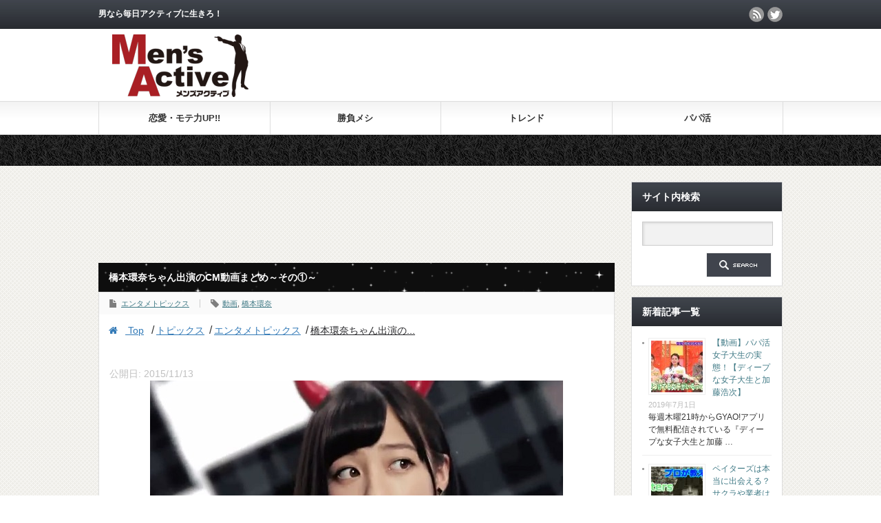

--- FILE ---
content_type: text/html; charset=UTF-8
request_url: http://m-active.net/topix/entame/hashimotokanna-cmmatome/
body_size: 52503
content:
<!DOCTYPE html PUBLIC "-//W3C//DTD XHTML 1.1//EN" "http://www.w3.org/TR/xhtml11/DTD/xhtml11.dtd">
<!--[if lt IE 9]><html xmlns="http://www.w3.org/1999/xhtml" class="ie"><![endif]-->
<!--[if (gt IE 9)|!(IE)]><!--><html xmlns="http://www.w3.org/1999/xhtml"><!--<![endif]-->
<head profile="http://gmpg.org/xfn/11">
<meta http-equiv="Content-Type" content="text/html; charset=UTF-8" />
<meta http-equiv="X-UA-Compatible" content="IE=edge,chrome=1" />
<meta name="viewport" content="width=device-width" />
<meta name="google-site-verification" content="VsIemHEGp4kqLnDRmWP_ay9cK0p3IDidWDZD0JFqnjM" />
<title>橋本環奈ちゃん出演のCM動画まとめ～その①～</title>
<meta name="description" content="1000年に1人のスーパーアイドル橋本環奈ちゃんが出演するC動画をまとめました！全部可愛いので、是非全部チェックしてください！" />
<link rel="alternate" type="application/rss+xml" title="メンズアクティブ RSS Feed" href="http://m-active.net/feed/" />
<link rel="alternate" type="application/atom+xml" title="メンズアクティブ Atom Feed" href="http://m-active.net/feed/atom/" /> 
<link rel="pingback" href="http://m-active.net/wp/xmlrpc.php" />
<link rel='dns-prefetch' href='//s.w.org' />
<!-- This site uses the Google Analytics by MonsterInsights plugin v7.10.0 - Using Analytics tracking - https://www.monsterinsights.com/ -->
<script type="text/javascript" data-cfasync="false">
var mi_version         = '7.10.0';
var mi_track_user      = true;
var mi_no_track_reason = '';
var disableStr = 'ga-disable-UA-69068631-1';
/* Function to detect opted out users */
function __gaTrackerIsOptedOut() {
return document.cookie.indexOf(disableStr + '=true') > -1;
}
/* Disable tracking if the opt-out cookie exists. */
if ( __gaTrackerIsOptedOut() ) {
window[disableStr] = true;
}
/* Opt-out function */
function __gaTrackerOptout() {
document.cookie = disableStr + '=true; expires=Thu, 31 Dec 2099 23:59:59 UTC; path=/';
window[disableStr] = true;
}
if ( mi_track_user ) {
(function(i,s,o,g,r,a,m){i['GoogleAnalyticsObject']=r;i[r]=i[r]||function(){
(i[r].q=i[r].q||[]).push(arguments)},i[r].l=1*new Date();a=s.createElement(o),
m=s.getElementsByTagName(o)[0];a.async=1;a.src=g;m.parentNode.insertBefore(a,m)
})(window,document,'script','//www.google-analytics.com/analytics.js','__gaTracker');
__gaTracker('create', 'UA-69068631-1', 'auto');
__gaTracker('set', 'forceSSL', true);
__gaTracker('send','pageview');
} else {
console.log( "" );
(function() {
/* https://developers.google.com/analytics/devguides/collection/analyticsjs/ */
var noopfn = function() {
return null;
};
var noopnullfn = function() {
return null;
};
var Tracker = function() {
return null;
};
var p = Tracker.prototype;
p.get = noopfn;
p.set = noopfn;
p.send = noopfn;
var __gaTracker = function() {
var len = arguments.length;
if ( len === 0 ) {
return;
}
var f = arguments[len-1];
if ( typeof f !== 'object' || f === null || typeof f.hitCallback !== 'function' ) {
console.log( 'Not running function __gaTracker(' + arguments[0] + " ....) because you are not being tracked. " + mi_no_track_reason );
return;
}
try {
f.hitCallback();
} catch (ex) {
}
};
__gaTracker.create = function() {
return new Tracker();
};
__gaTracker.getByName = noopnullfn;
__gaTracker.getAll = function() {
return [];
};
__gaTracker.remove = noopfn;
window['__gaTracker'] = __gaTracker;
})();
}
</script>
<!-- / Google Analytics by MonsterInsights -->
<script type="text/javascript">
window._wpemojiSettings = {"baseUrl":"https:\/\/s.w.org\/images\/core\/emoji\/2\/72x72\/","ext":".png","svgUrl":"https:\/\/s.w.org\/images\/core\/emoji\/2\/svg\/","svgExt":".svg","source":{"concatemoji":"http:\/\/m-active.net\/wp\/wp-includes\/js\/wp-emoji-release.min.js?ver=4.6.29"}};
!function(e,o,t){var a,n,r;function i(e){var t=o.createElement("script");t.src=e,t.type="text/javascript",o.getElementsByTagName("head")[0].appendChild(t)}for(r=Array("simple","flag","unicode8","diversity","unicode9"),t.supports={everything:!0,everythingExceptFlag:!0},n=0;n<r.length;n++)t.supports[r[n]]=function(e){var t,a,n=o.createElement("canvas"),r=n.getContext&&n.getContext("2d"),i=String.fromCharCode;if(!r||!r.fillText)return!1;switch(r.textBaseline="top",r.font="600 32px Arial",e){case"flag":return(r.fillText(i(55356,56806,55356,56826),0,0),n.toDataURL().length<3e3)?!1:(r.clearRect(0,0,n.width,n.height),r.fillText(i(55356,57331,65039,8205,55356,57096),0,0),a=n.toDataURL(),r.clearRect(0,0,n.width,n.height),r.fillText(i(55356,57331,55356,57096),0,0),a!==n.toDataURL());case"diversity":return r.fillText(i(55356,57221),0,0),a=(t=r.getImageData(16,16,1,1).data)[0]+","+t[1]+","+t[2]+","+t[3],r.fillText(i(55356,57221,55356,57343),0,0),a!=(t=r.getImageData(16,16,1,1).data)[0]+","+t[1]+","+t[2]+","+t[3];case"simple":return r.fillText(i(55357,56835),0,0),0!==r.getImageData(16,16,1,1).data[0];case"unicode8":return r.fillText(i(55356,57135),0,0),0!==r.getImageData(16,16,1,1).data[0];case"unicode9":return r.fillText(i(55358,56631),0,0),0!==r.getImageData(16,16,1,1).data[0]}return!1}(r[n]),t.supports.everything=t.supports.everything&&t.supports[r[n]],"flag"!==r[n]&&(t.supports.everythingExceptFlag=t.supports.everythingExceptFlag&&t.supports[r[n]]);t.supports.everythingExceptFlag=t.supports.everythingExceptFlag&&!t.supports.flag,t.DOMReady=!1,t.readyCallback=function(){t.DOMReady=!0},t.supports.everything||(a=function(){t.readyCallback()},o.addEventListener?(o.addEventListener("DOMContentLoaded",a,!1),e.addEventListener("load",a,!1)):(e.attachEvent("onload",a),o.attachEvent("onreadystatechange",function(){"complete"===o.readyState&&t.readyCallback()})),(a=t.source||{}).concatemoji?i(a.concatemoji):a.wpemoji&&a.twemoji&&(i(a.twemoji),i(a.wpemoji)))}(window,document,window._wpemojiSettings);
</script>
<style type="text/css">
img.wp-smiley,
img.emoji {
display: inline !important;
border: none !important;
box-shadow: none !important;
height: 1em !important;
width: 1em !important;
margin: 0 .07em !important;
vertical-align: -0.1em !important;
background: none !important;
padding: 0 !important;
}
</style>
<!-- <link rel='stylesheet' id='contact-form-7-css'  href='http://m-active.net/wp/wp-content/plugins/contact-form-7/includes/css/styles.css?ver=4.3' type='text/css' media='all' /> -->
<!-- <link rel='stylesheet' id='flexy-breadcrumb-css'  href='http://m-active.net/wp/wp-content/plugins/flexy-breadcrumb/public/css/flexy-breadcrumb-public.css?ver=1.1.0' type='text/css' media='all' /> -->
<!-- <link rel='stylesheet' id='flexy-breadcrumb-font-awesome-css'  href='http://m-active.net/wp/wp-content/plugins/flexy-breadcrumb/public/css/font-awesome.min.css?ver=4.7.0' type='text/css' media='all' /> -->
<!-- <link rel='stylesheet' id='toc-screen-css'  href='http://m-active.net/wp/wp-content/plugins/table-of-contents-plus/screen.min.css?ver=1509' type='text/css' media='all' /> -->
<!-- <link rel='stylesheet' id='wordpress-popular-posts-css'  href='http://m-active.net/wp/wp-content/plugins/wordpress-popular-posts/style/wpp.css?ver=3.3.4' type='text/css' media='all' /> -->
<link rel="stylesheet" type="text/css" href="//m-active.net/wp/wp-content/cache/wpfc-minified/8ly67zup/43zwn.css" media="all"/>
<script src='//m-active.net/wp/wp-content/cache/wpfc-minified/6z5nuk0p/br0fg.js' type="text/javascript"></script>
<!-- <script type='text/javascript' src='http://m-active.net/wp/wp-includes/js/jquery/jquery.js?ver=1.12.4'></script> -->
<!-- <script type='text/javascript' src='http://m-active.net/wp/wp-includes/js/jquery/jquery-migrate.min.js?ver=1.4.1'></script> -->
<script type='text/javascript'>
/* <![CDATA[ */
var monsterinsights_frontend = {"js_events_tracking":"true","download_extensions":"doc,pdf,ppt,zip,xls,docx,pptx,xlsx","inbound_paths":"[]","home_url":"http:\/\/m-active.net","hash_tracking":"false"};
/* ]]> */
</script>
<script src='//m-active.net/wp/wp-content/cache/wpfc-minified/10qe29ip/br0fg.js' type="text/javascript"></script>
<!-- <script type='text/javascript' src='http://m-active.net/wp/wp-content/plugins/google-analytics-for-wordpress/assets/js/frontend.min.js?ver=7.10.0'></script> -->
<link rel='https://api.w.org/' href='http://m-active.net/wp-json/' />
<link rel="canonical" href="http://m-active.net/topix/entame/hashimotokanna-cmmatome/" />
<link rel='shortlink' href='http://m-active.net/?p=270' />
<link rel="alternate" type="application/json+oembed" href="http://m-active.net/wp-json/oembed/1.0/embed?url=http%3A%2F%2Fm-active.net%2Ftopix%2Fentame%2Fhashimotokanna-cmmatome%2F" />
<link rel="alternate" type="text/xml+oembed" href="http://m-active.net/wp-json/oembed/1.0/embed?url=http%3A%2F%2Fm-active.net%2Ftopix%2Fentame%2Fhashimotokanna-cmmatome%2F&#038;format=xml" />
<style type="text/css">              
/* Background color */
.fbc-page .fbc-wrap .fbc-items {
background-color: #ffffff;
}
/* Items font size */
.fbc-page .fbc-wrap .fbc-items li {
font-size: 14px;
}
/* Items' link color */
.fbc-page .fbc-wrap .fbc-items li a {
color: #337ab7;                    
}
/* Seprator color */
.fbc-page .fbc-wrap .fbc-items li .fbc-separator {
color: #cccccc;
}
/* Active item & end-text color */
.fbc-page .fbc-wrap .fbc-items li.active span,
.fbc-page .fbc-wrap .fbc-items li .fbc-end-text {
color: #27272a;
font-size: 14px;
}
</style>
<!-- WordPress Popular Posts v3.3.4 -->
<script type="text/javascript">
var sampling_active = 0;
var sampling_rate   = 100;
var do_request = false;
if ( !sampling_active ) {
do_request = true;
} else {
var num = Math.floor(Math.random() * sampling_rate) + 1;
do_request = ( 1 === num );
}
if ( do_request ) {
/* Create XMLHttpRequest object and set variables */
var xhr = ( window.XMLHttpRequest )
? new XMLHttpRequest()
: new ActiveXObject( "Microsoft.XMLHTTP" ),
url = 'http://m-active.net/wp/wp-admin/admin-ajax.php',
params = 'action=update_views_ajax&token=c6caa35322&wpp_id=270';
/* Set request method and target URL */
xhr.open( "POST", url, true );
/* Set request header */
xhr.setRequestHeader( "Content-type", "application/x-www-form-urlencoded" );
/* Hook into onreadystatechange */
xhr.onreadystatechange = function() {
if ( 4 === xhr.readyState && 200 === xhr.status ) {
if ( window.console && window.console.log ) {
window.console.log( xhr.responseText );
}
}
};
/* Send request */
xhr.send( params );
}
</script>
<!-- End WordPress Popular Posts v3.3.4 -->
<style type="text/css">.broken_link, a.broken_link {
text-decoration: line-through;
}</style>
<script src='//m-active.net/wp/wp-content/cache/wpfc-minified/2z2yiscb/br0fg.js' type="text/javascript"></script>
<!-- <script type="text/javascript" src="http://m-active.net/wp/wp-content/themes/gorgeous_tcd013/js/jquery.li-scroller.1.0.js"></script> -->
<script type="text/javascript">
jQuery(document).ready(function($){
$("#newslist").liScroll({travelocity: 0.08});
});
</script>
<!-- <link rel="stylesheet" href="http://m-active.net/wp/wp-content/themes/gorgeous_tcd013/style.css?ver=3.8" type="text/css" /> -->
<!-- <link rel="stylesheet" href="http://m-active.net/wp/wp-content/themes/gorgeous_tcd013/comment-style.css?ver=3.8" type="text/css" /> -->
<link rel="stylesheet" type="text/css" href="//m-active.net/wp/wp-content/cache/wpfc-minified/32slf5nd/br0fg.css" media="all"/>
<!-- <link rel="stylesheet" media="screen and (min-width:641px)" href="http://m-active.net/wp/wp-content/themes/gorgeous_tcd013/style_pc.css?ver=3.8" type="text/css" /> -->
<link rel="stylesheet" type="text/css" href="//m-active.net/wp/wp-content/cache/wpfc-minified/fdollqn/br0fg.css" media="screen and (min-width:641px)"/>
<!-- <link rel="stylesheet" media="screen and (max-width:640px)" href="http://m-active.net/wp/wp-content/themes/gorgeous_tcd013/style_sp.css?ver=3.8" type="text/css" /> -->
<link rel="stylesheet" type="text/css" href="//m-active.net/wp/wp-content/cache/wpfc-minified/7y1ns8u5/br0fg.css" media="screen and (max-width:640px)"/>
<!-- <link rel="stylesheet" href="http://m-active.net/wp/wp-content/themes/gorgeous_tcd013/japanese.css?ver=3.8" type="text/css" /> -->
<link rel="stylesheet" type="text/css" href="//m-active.net/wp/wp-content/cache/wpfc-minified/zinvppy/br0fg.css" media="all"/>
<script src='//m-active.net/wp/wp-content/cache/wpfc-minified/8au73zyv/br0fg.js' type="text/javascript"></script>
<!-- <script type="text/javascript" src="http://m-active.net/wp/wp-content/themes/gorgeous_tcd013/js/jscript.js?ver=3.8"></script> -->
<!-- <script type="text/javascript" src="http://m-active.net/wp/wp-content/themes/gorgeous_tcd013/js/scroll.js?ver=3.8"></script> -->
<!-- <script type="text/javascript" src="http://m-active.net/wp/wp-content/themes/gorgeous_tcd013/js/comment.js?ver=3.8"></script> -->
<!-- <script type="text/javascript" src="http://m-active.net/wp/wp-content/themes/gorgeous_tcd013/js/rollover.js?ver=3.8"></script> -->
<!--[if lt IE 9]>
<link id="stylesheet" rel="stylesheet" href="http://m-active.net/wp/wp-content/themes/gorgeous_tcd013/style_pc.css?ver=3.8" type="text/css" />
<script type="text/javascript" src="http://m-active.net/wp/wp-content/themes/gorgeous_tcd013/js/ie.js?ver=3.8"></script>
<link rel="stylesheet" href="http://m-active.net/wp/wp-content/themes/gorgeous_tcd013/ie.css" type="text/css" />
<![endif]-->
<!--[if IE 7]>
<link rel="stylesheet" href="http://m-active.net/wp/wp-content/themes/gorgeous_tcd013/ie7.css" type="text/css" />
<![endif]-->
<style type="text/css">
body { font-size:14px; }
</style>
<script type="text/javascript" language="javascript">
var vc_pid = "884996288";
</script><script type="text/javascript" src="//aml.valuecommerce.com/vcdal.js" async></script>
</head>
<body class=" default">
<div id="header_wrap">
<div id="header" class="clearfix">
<!-- site description -->
<h1 id="site_description">男なら毎日アクティブに生きろ！</h1>
<!-- logo -->
<h2 id="logo" style="top:50px; left:20px;"><a href=" http://m-active.net/" title="メンズアクティブ" data-label="メンズアクティブ"><img src="http://m-active.net/wp/wp-content/uploads/tcd-w/logo-resized.png?1768779101" alt="メンズアクティブ" title="メンズアクティブ" /></a></h2>
<!-- global menu -->
<a href="#" class="menu_button">menu</a>
<div id="global_menu" class="clearfix">
<ul id="menu-%e3%82%b0%e3%83%ad%e3%83%bc%e3%83%90%e3%83%ab%e3%83%a1%e3%83%8b%e3%83%a5%e3%83%bc" class="menu"><li id="menu-item-458" class="menu-item menu-item-type-taxonomy menu-item-object-category menu-item-458"><a href="http://m-active.net/category/mote/">恋愛・モテ力UP!!</a></li>
<li id="menu-item-249" class="menu-item menu-item-type-taxonomy menu-item-object-category menu-item-249"><a href="http://m-active.net/category/meshi/">勝負メシ</a></li>
<li id="menu-item-84" class="menu-item menu-item-type-taxonomy menu-item-object-category current-post-ancestor menu-item-84"><a href="http://m-active.net/category/topix/">トレンド</a></li>
<li id="menu-item-3131" class="menu-item menu-item-type-taxonomy menu-item-object-category menu-item-3131"><a href="http://m-active.net/category/papakatsu/">パパ活</a></li>
</ul>   </div>
<!-- social button -->
<ul id="social_link" class="clearfix">
<li class="rss"><a class="target_blank" href="http://m-active.net/feed/">rss</a></li>
<li class="twitter"><a class="target_blank" href="https://twitter.com/menzactive">twitter</a></li>
</ul>
<!-- banner -->
<div id="header_banner">
<script async src="//pagead2.googlesyndication.com/pagead/js/adsbygoogle.js"></script>
<!-- 【MA】PCヘッダー -->
<ins class="adsbygoogle"
style="display:inline-block;width:468px;height:60px"
data-ad-client="ca-pub-9999492629345672"
data-ad-slot="9034935943"></ins>
<script>
(adsbygoogle = window.adsbygoogle || []).push({});
</script>       </div>
</div><!-- END #header -->
</div><!-- END #header_wrap -->
<!-- smartphone banner -->
<div id="contents" class="clearfix">
<div id="main_col">
<div id="single_banner1">
<script async src="//pagead2.googlesyndication.com/pagead/js/adsbygoogle.js"></script>
<!-- 【MA】PC記事ページ＿上部＿ビッグバナー -->
<ins class="adsbygoogle"
style="display:inline-block;width:728px;height:90px"
data-ad-client="ca-pub-9999492629345672"
data-ad-slot="9641550349"></ins>
<script>
(adsbygoogle = window.adsbygoogle || []).push({});
</script>       </div>
<h2 class="headline1" id="page_headline">橋本環奈ちゃん出演のCM動画まとめ～その①～</h2>
<div id="content" class="clearfix">
<ul id="single_meta" class="clearfix">
<li class="post_category"><a href="http://m-active.net/category/topix/entame/" rel="category tag">エンタメトピックス</a></li>   <li class="post_tag"><a href="http://m-active.net/tag/%e5%8b%95%e7%94%bb/" rel="tag">動画</a>, <a href="http://m-active.net/tag/%e6%a9%8b%e6%9c%ac%e7%92%b0%e5%a5%88/" rel="tag">橋本環奈</a></li>        </ul>
<!-- Flexy Breadcrumb -->
<div class="fbc fbc-page">
<!-- Breadcrumb wrapper -->
<div class="fbc-wrap">
<!-- Ordered list-->
<ol class="fbc-items" itemscope itemtype="http://schema.org/BreadcrumbList">
<li itemprop="itemListElement" itemscope itemtype="http://schema.org/ListItem">
<span itemprop="name">
<!-- Home Link -->
<a itemprop="item" href="http://m-active.net">
<i class="fa fa-home" aria-hidden="true"></i>
Top					</a>
</span>
<meta itemprop="position" content="1" /><!-- Meta Position-->
</li>
/<li itemprop="itemListElement" itemscope="" itemtype="http://schema.org/ListItem"><span itemprop="name" title="Category Name"><a itemprop="item" id="9" href="http://m-active.net/category/topix/" title="トピックス">トピックス</a></span><meta itemprop="position" content="2" /></li>/<li itemprop="itemListElement" itemscope="" itemtype="http://schema.org/ListItem"><span itemprop="name" title="エンタメトピックス"><a itemprop="item" id="10" href="http://m-active.net/category/topix/entame/" title="エンタメトピックス">エンタメトピックス</a></span><meta itemprop="position" content="3" /></li>/<li class="active" itemprop="itemListElement" itemscope itemtype="http://schema.org/ListItem"><span itemprop="name" title="橋本環奈ちゃん出演のCM動画まとめ～その①～"><a itemprop="item" href="http://m-active.net/topix/entame/hashimotokanna-cmmatome" title="橋本環奈ちゃん出演のCM動画まとめ～その①～">橋本環奈ちゃん出演の...</a></span><meta itemprop="position" content="4" /></li>					</ol>
<div class="clearfix"></div>
</div>
</div>
<div class="post clearfix">
<font color="silver">
公開日:
<time class="entry-date published" datetime="2015/11/13">
2015/11/13    </time>
</font>
<div class="post_image"><img width="600" height="307" src="[data-uri]" data-src="http://m-active.net/wp/wp-content/uploads/2015/11/hashimotokanna-cmmatome.jpg" class="attachment-large size-large wp-post-image" alt="橋本環奈出演CM動画まとめ" srcset="http://m-active.net/wp/wp-content/uploads/2015/11/hashimotokanna-cmmatome.jpg 600w, http://m-active.net/wp/wp-content/uploads/2015/11/hashimotokanna-cmmatome-300x154.jpg 300w" sizes="(max-width: 600px) 100vw, 600px" /><noscript><img width="600" height="307" src="http://m-active.net/wp/wp-content/uploads/2015/11/hashimotokanna-cmmatome.jpg" class="attachment-large size-large wp-post-image" alt="橋本環奈出演CM動画まとめ" srcset="http://m-active.net/wp/wp-content/uploads/2015/11/hashimotokanna-cmmatome.jpg 600w, http://m-active.net/wp/wp-content/uploads/2015/11/hashimotokanna-cmmatome-300x154.jpg 300w" sizes="(max-width: 600px) 100vw, 600px" /></noscript></div>
<p><strong>1000年に1人のスーパーアイドル橋本環奈ちゃんが出演するC動画をまとめました！</strong></p>
<p>全部可愛いので、是非全部チェックしてください！</p>
<p style="margin-top:2.0em;">
<p><b><u>関連記事</u></b><br />
・<a href="http://m-active.net/topix/entame/hashimotokanna-cmmatome-2/" target="_blank">橋本環奈ちゃん出演のCM動画まとめ～その②～</a></p>
<p style="margin-top:2.0em;">
<div id="toc_container" class="toc_light_blue no_bullets"><p class="toc_title">この記事に書いてあること</p><ul class="toc_list"><li><a href="#i"><span class="toc_number toc_depth_1">1</span> ロート製薬</a><ul><li><a href="#i-2"><span class="toc_number toc_depth_2">1.1</span> リップベビーフルーツ「メンソレータムカンナ」篇</a></li><li><a href="#i-3"><span class="toc_number toc_depth_2">1.2</span> リップベビークレヨン「悪魔なカンナ」篇</a></li></ul></li><li><a href="#i-4"><span class="toc_number toc_depth_1">2</span> 日清食品</a><ul><li><a href="#_STAYHOT"><span class="toc_number toc_depth_2">2.1</span> カップヌードル 「STAYHOT かわいい」篇 </a></li><li><a href="#i-5"><span class="toc_number toc_depth_2">2.2</span> カップヌードル「バカッコイイ」編 </a></li></ul></li><li><a href="#i-6"><span class="toc_number toc_depth_1">3</span> ソフトバンク</a><ul><li><a href="#i-7"><span class="toc_number toc_depth_2">3.1</span>  「娘」篇</a></li><li><a href="#i-8"><span class="toc_number toc_depth_2">3.2</span> 「鑑定結果」篇</a></li></ul></li><li><a href="#i-9"><span class="toc_number toc_depth_1">4</span> 雪印</a><ul><li><a href="#i-10"><span class="toc_number toc_depth_2">4.1</span> ネオソフト コクのあるバター風味</a></li></ul></li><li><a href="#Ameba"><span class="toc_number toc_depth_1">5</span> Ameba</a><ul><li><a href="#i-11"><span class="toc_number toc_depth_2">5.1</span> ガールフレンド(仮)『入学篇』</a></li></ul></li></ul></div>
<h3 class="mah3"><span id="i">ロート製薬</span></h3>
<h4 class="mah4"><span id="i-2">リップベビーフルーツ「メンソレータムカンナ」篇</span></h4>
<div class="video-container"><iframe width="560" height="315" src="https://www.youtube.com/embed/ky2w7bkMw3A" frameborder="0" allowfullscreen></iframe></div>
<h4 class="mah4"><span id="i-3">リップベビークレヨン「悪魔なカンナ」篇</span></h4>
<div class="video-container"><iframe width="560" height="315" src="https://www.youtube.com/embed/oLU6bVVTxpA" frameborder="0" allowfullscreen></iframe></div>
<p style="margin-top:2.0em;">
<div align="center"><script async src="//pagead2.googlesyndication.com/pagead/js/adsbygoogle.js"></script>
<ins class="adsbygoogle"
style="display:block; text-align:center;"
data-ad-layout="in-article"
data-ad-format="fluid"
data-ad-client="ca-pub-9999492629345672"
data-ad-slot="8316598285"></ins>
<script>
(adsbygoogle = window.adsbygoogle || []).push({});
</script></div>
<h3 class="mah3"><span id="i-4">日清食品</span></h3>
<h4 class="mah4"><span id="_STAYHOT">カップヌードル 「STAYHOT かわいい」篇 </span></h4>
<div class="video-container"><iframe width="560" height="315" src="https://www.youtube.com/embed/YSJzzg2IQmA" frameborder="0" allowfullscreen></iframe></div>
<h4 class="mah4"><span id="i-5">カップヌードル「バカッコイイ」編 </span></h4>
<div class="video-container"><iframe width="560" height="315" src="https://www.youtube.com/embed/d0RbIWbs7Sg" frameborder="0" allowfullscreen></iframe></div>
<h3 class="mah3"><span id="i-6">ソフトバンク</span></h3>
<h4 class="mah4"><span id="i-7"> 「娘」篇</span></h4>
<div class="video-container"><iframe width="560" height="315" src="https://www.youtube.com/embed/zfEcfvBBlj8" frameborder="0" allowfullscreen></iframe></div>
<h4 class="mah4"><span id="i-8">「鑑定結果」篇</span></h4>
<div class="video-container"><iframe width="560" height="315" src="https://www.youtube.com/embed/1uxzW1GTy7M" frameborder="0" allowfullscreen></iframe></div>
<h3 class="mah3"><span id="i-9">雪印</span></h3>
<h4 class="mah4"><span id="i-10">ネオソフト コクのあるバター風味</span></h4>
<div class="video-container"><iframe width="560" height="315" src="https://www.youtube.com/embed/-UeiaQeadNY" frameborder="0" allowfullscreen></iframe></div>
<h3 class="mah3"><span id="Ameba">Ameba</span></h3>
<h4 class="mah4"><span id="i-11">ガールフレンド(仮)『入学篇』</span></h4>
<div class="video-container"><iframe width="560" height="315" src="https://www.youtube.com/embed/uNPYGZrnLIg" frameborder="0" allowfullscreen></iframe></div>
<p style="margin-top:3.0em;">
<p><b><u>関連記事</u></b><br />
・<a href="http://m-active.net/topix/entame/hashimotokanna-cmmatome-2/" target="_blank">橋本環奈ちゃん出演のCM動画まとめ～その②～</a></p>
<br>
<table cellspacing="15">
<table style="border-style: none;" border="1">
<tr>
<td  style="border-style: none;" align="center"><script async src="//pagead2.googlesyndication.com/pagead/js/adsbygoogle.js"></script>
<!-- �yMA�zPC�L�����Q�����N�^���O�� -->
<ins class="adsbygoogle"
style="display:inline-block;width:300px;height:250px"
data-ad-client="ca-pub-9999492629345672"
data-ad-slot="6860198745"></ins>
<script>
(adsbygoogle = window.adsbygoogle || []).push({});
</script></td>
<td  style="border-style: none;" align="center"><script async src="//pagead2.googlesyndication.com/pagead/js/adsbygoogle.js"></script>
<!-- �yMA�zPC�L�����Q�E���N�^���O�� -->
<ins class="adsbygoogle"
style="display:inline-block;width:300px;height:250px"
data-ad-client="ca-pub-9999492629345672"
data-ad-slot="5383465543"></ins>
<script>
(adsbygoogle = window.adsbygoogle || []).push({});
</script></td>
</tr>
</table>
<h3 class="mah3">イケメンたちへのオススメ</h3>
<script async src="//pagead2.googlesyndication.com/pagead/js/adsbygoogle.js"></script>
<ins class="adsbygoogle"
style="display:block"
data-ad-format="autorelaxed"
data-ad-client="ca-pub-9999492629345672"
data-ad-slot="8274744993"></ins>
<script>
(adsbygoogle = window.adsbygoogle || []).push({});
</script>
</div><!-- END .post -->
<script src='//fam-8.net/ad/js/fam8-tagify.min.js'></script>
<div id= 'div_fam8_async_9600_3'>
<script language='javascript'><!--
fam8_js_async('//fam-8.net/ad', '_site=2875&_loc=9600&_mstype=3');
//--></script>
</div>
<!-- author info -->
<div id="related_post">
<h3 class="headline3">関連記事</h3>
<ul class="clearfix">
<li class="clearfix odd">
<a class="image" href="http://m-active.net/topix/entame/gekikaramoedouga/"><img width="150" height="150" src="[data-uri]" data-src="http://m-active.net/wp/wp-content/uploads/2016/03/gekikaramoedouga-150x150.png" class="attachment-small_size size-small_size wp-post-image" alt="gekikaramoedouga" srcset="http://m-active.net/wp/wp-content/uploads/2016/03/gekikaramoedouga-150x150.png 150w, http://m-active.net/wp/wp-content/uploads/2016/03/gekikaramoedouga-45x45.png 45w" sizes="(max-width: 150px) 100vw, 150px" /><noscript><img width="150" height="150" src="http://m-active.net/wp/wp-content/uploads/2016/03/gekikaramoedouga-150x150.png" class="attachment-small_size size-small_size wp-post-image" alt="gekikaramoedouga" srcset="http://m-active.net/wp/wp-content/uploads/2016/03/gekikaramoedouga-150x150.png 150w, http://m-active.net/wp/wp-content/uploads/2016/03/gekikaramoedouga-45x45.png 45w" sizes="(max-width: 150px) 100vw, 150px" /></noscript></a>
<div class="info">
<ul class="meta clearfix">
<li class="category"><a href="http://m-active.net/category/topix/entame/" rel="category tag">エンタメトピックス</a></li>      </ul>
<h4 class="title"><a href="http://m-active.net/topix/entame/gekikaramoedouga/">【エロ過ぎ注意】今野杏南らが汗まみれで辛王を食す、ポッカサッポロの辛萌え動画まとめ</a></h4>
</div>
</li>
<li class="clearfix even">
<a class="image" href="http://m-active.net/topix/entame/hashimotokanna-cmmatome-2/"><img width="150" height="150" src="[data-uri]" data-src="http://m-active.net/wp/wp-content/uploads/2015/11/hashimotokanna-cmmatome-2-150x150.jpg" class="attachment-small_size size-small_size wp-post-image" alt="橋本環奈ちゃん出演のCM動画まとめ～その②～" srcset="http://m-active.net/wp/wp-content/uploads/2015/11/hashimotokanna-cmmatome-2-150x150.jpg 150w, http://m-active.net/wp/wp-content/uploads/2015/11/hashimotokanna-cmmatome-2-45x45.jpg 45w" sizes="(max-width: 150px) 100vw, 150px" /><noscript><img width="150" height="150" src="http://m-active.net/wp/wp-content/uploads/2015/11/hashimotokanna-cmmatome-2-150x150.jpg" class="attachment-small_size size-small_size wp-post-image" alt="橋本環奈ちゃん出演のCM動画まとめ～その②～" srcset="http://m-active.net/wp/wp-content/uploads/2015/11/hashimotokanna-cmmatome-2-150x150.jpg 150w, http://m-active.net/wp/wp-content/uploads/2015/11/hashimotokanna-cmmatome-2-45x45.jpg 45w" sizes="(max-width: 150px) 100vw, 150px" /></noscript></a>
<div class="info">
<ul class="meta clearfix">
<li class="category"><a href="http://m-active.net/category/topix/entame/" rel="category tag">エンタメトピックス</a></li>      </ul>
<h4 class="title"><a href="http://m-active.net/topix/entame/hashimotokanna-cmmatome-2/">橋本環奈ちゃん出演のCM動画まとめ～その②～</a></h4>
</div>
</li>
<li class="clearfix odd">
<a class="image" href="http://m-active.net/topix/entame/vienna-hermione/"><img width="150" height="150" src="[data-uri]" data-src="http://m-active.net/wp/wp-content/uploads/2016/01/vienna-hermione-150x150.jpg" class="attachment-small_size size-small_size wp-post-image" alt="vienna-hermione" srcset="http://m-active.net/wp/wp-content/uploads/2016/01/vienna-hermione-150x150.jpg 150w, http://m-active.net/wp/wp-content/uploads/2016/01/vienna-hermione-45x45.jpg 45w" sizes="(max-width: 150px) 100vw, 150px" /><noscript><img width="150" height="150" src="http://m-active.net/wp/wp-content/uploads/2016/01/vienna-hermione-150x150.jpg" class="attachment-small_size size-small_size wp-post-image" alt="vienna-hermione" srcset="http://m-active.net/wp/wp-content/uploads/2016/01/vienna-hermione-150x150.jpg 150w, http://m-active.net/wp/wp-content/uploads/2016/01/vienna-hermione-45x45.jpg 45w" sizes="(max-width: 150px) 100vw, 150px" /></noscript></a>
<div class="info">
<ul class="meta clearfix">
<li class="category"><a href="http://m-active.net/category/topix/entame/" rel="category tag">エンタメトピックス</a></li>      </ul>
<h4 class="title"><a href="http://m-active.net/topix/entame/vienna-hermione/">ヴィエンナのハリポタ・ハーマイオニーコスプレがクッソ可愛いっ！！！</a></h4>
</div>
</li>
<li class="clearfix even">
<a class="image" href="http://m-active.net/topix/entame/damekoi-6wa-fukakyon/"><img width="150" height="150" src="[data-uri]" data-src="http://m-active.net/wp/wp-content/uploads/2016/02/damekoi-6wa-fukakyon-150x150.png" class="attachment-small_size size-small_size wp-post-image" alt="damekoi-6wa-fukakyon" srcset="http://m-active.net/wp/wp-content/uploads/2016/02/damekoi-6wa-fukakyon-150x150.png 150w, http://m-active.net/wp/wp-content/uploads/2016/02/damekoi-6wa-fukakyon-45x45.png 45w" sizes="(max-width: 150px) 100vw, 150px" /><noscript><img width="150" height="150" src="http://m-active.net/wp/wp-content/uploads/2016/02/damekoi-6wa-fukakyon-150x150.png" class="attachment-small_size size-small_size wp-post-image" alt="damekoi-6wa-fukakyon" srcset="http://m-active.net/wp/wp-content/uploads/2016/02/damekoi-6wa-fukakyon-150x150.png 150w, http://m-active.net/wp/wp-content/uploads/2016/02/damekoi-6wa-fukakyon-45x45.png 45w" sizes="(max-width: 150px) 100vw, 150px" /></noscript></a>
<div class="info">
<ul class="meta clearfix">
<li class="category"><a href="http://m-active.net/category/topix/entame/" rel="category tag">エンタメトピックス</a></li>      </ul>
<h4 class="title"><a href="http://m-active.net/topix/entame/damekoi-6wa-fukakyon/">【第6話】『ダメ恋』深キョンが可愛すぎる画像まとめ</a></h4>
</div>
</li>
<li class="clearfix odd">
<a class="image" href="http://m-active.net/topix/entame/geinin-pinpon/"><img width="150" height="150" src="[data-uri]" data-src="http://m-active.net/wp/wp-content/uploads/2016/01/76c691c22c7ef40a64aa64b04f05e90c-150x150.png" class="attachment-small_size size-small_size wp-post-image" alt="無題2" srcset="http://m-active.net/wp/wp-content/uploads/2016/01/76c691c22c7ef40a64aa64b04f05e90c-150x150.png 150w, http://m-active.net/wp/wp-content/uploads/2016/01/76c691c22c7ef40a64aa64b04f05e90c-45x45.png 45w" sizes="(max-width: 150px) 100vw, 150px" /><noscript><img width="150" height="150" src="http://m-active.net/wp/wp-content/uploads/2016/01/76c691c22c7ef40a64aa64b04f05e90c-150x150.png" class="attachment-small_size size-small_size wp-post-image" alt="無題2" srcset="http://m-active.net/wp/wp-content/uploads/2016/01/76c691c22c7ef40a64aa64b04f05e90c-150x150.png 150w, http://m-active.net/wp/wp-content/uploads/2016/01/76c691c22c7ef40a64aa64b04f05e90c-45x45.png 45w" sizes="(max-width: 150px) 100vw, 150px" /></noscript></a>
<div class="info">
<ul class="meta clearfix">
<li class="category"><a href="http://m-active.net/category/topix/entame/" rel="category tag">エンタメトピックス</a></li>      </ul>
<h4 class="title"><a href="http://m-active.net/topix/entame/geinin-pinpon/">【神業】卓球芸人ぴんぽんの神業が凄すぎる！動画再生回数もうなぎのぼりサァー！</a></h4>
</div>
</li>
<li class="clearfix even">
<a class="image" href="http://m-active.net/topix/entame/froma-cm/"><img width="150" height="150" src="[data-uri]" data-src="http://m-active.net/wp/wp-content/uploads/2016/02/fromaaicatch-150x150.png" class="attachment-small_size size-small_size wp-post-image" alt="fromaaicatch" srcset="http://m-active.net/wp/wp-content/uploads/2016/02/fromaaicatch-150x150.png 150w, http://m-active.net/wp/wp-content/uploads/2016/02/fromaaicatch-45x45.png 45w" sizes="(max-width: 150px) 100vw, 150px" /><noscript><img width="150" height="150" src="http://m-active.net/wp/wp-content/uploads/2016/02/fromaaicatch-150x150.png" class="attachment-small_size size-small_size wp-post-image" alt="fromaaicatch" srcset="http://m-active.net/wp/wp-content/uploads/2016/02/fromaaicatch-150x150.png 150w, http://m-active.net/wp/wp-content/uploads/2016/02/fromaaicatch-45x45.png 45w" sizes="(max-width: 150px) 100vw, 150px" /></noscript></a>
<div class="info">
<ul class="meta clearfix">
<li class="category"><a href="http://m-active.net/category/topix/entame/" rel="category tag">エンタメトピックス</a></li>      </ul>
<h4 class="title"><a href="http://m-active.net/topix/entame/froma-cm/">【動画まとめ】フロムエーCMの松岡茉優さんが可愛すぎるから動画まとめる！</a></h4>
</div>
</li>
</ul>
</div>
</div><!-- END #content -->
</div><!-- END #main_col -->
<div id="side_col">
<!-- smartphone banner -->
<div id="side_widget1">
<div class="side_widget clearfix widget_search" id="search-4">
<h3 class="side_headline">サイト内検索</h3>
<form role="search" method="get" id="searchform" class="searchform" action="http://m-active.net/">
<div>
<label class="screen-reader-text" for="s">検索:</label>
<input type="text" value="" name="s" id="s" />
<input type="submit" id="searchsubmit" value="検索" />
</div>
</form></div>
<style>
.rpwe-block ul{list-style:none!important;margin-left:0!important;padding-left:0!important;}.rpwe-block li{border-bottom:1px solid #eee;margin-bottom:10px;padding-bottom:10px;list-style-type: none;}.rpwe-block a{display:inline!important;text-decoration:none;}.rpwe-block h3{background:none!important;clear:none;margin-bottom:0!important;margin-top:0!important;font-weight:400;font-size:12px!important;line-height:1.5em;}.rpwe-thumb{border:1px solid #EEE!important;box-shadow:none!important;margin:2px 10px 2px 0;padding:3px!important;}.rpwe-summary{font-size:12px;}.rpwe-time{color:#bbb;font-size:11px;}.rpwe-comment{color:#bbb;font-size:11px;padding-left:5px;}.rpwe-alignleft{display:inline;float:left;}.rpwe-alignright{display:inline;float:right;}.rpwe-aligncenter{display:block;margin-left: auto;margin-right: auto;}.rpwe-clearfix:before,.rpwe-clearfix:after{content:"";display:table !important;}.rpwe-clearfix:after{clear:both;}.rpwe-clearfix{zoom:1;}
</style>
<div class="side_widget clearfix rpwe_widget recent-posts-extended" id="rpwe_widget-5">
<h3 class="side_headline">新着記事一覧</h3>
<div  class="rpwe-block "><ul class="rpwe-ul"><li class="rpwe-li rpwe-clearfix"><a class="rpwe-img" href="http://m-active.net/topix/entame/papakatsujoshinojittai/"  rel="bookmark"><img class="rpwe-alignleft rpwe-thumb" src="http://m-active.net/wp/wp-content/uploads/2019/07/papakatsujoshinojittai-75x75.jpg" alt="【動画】パパ活女子大生の実態！【ディープな女子大生と加藤浩次】"></a><h3 class="rpwe-title"><a href="http://m-active.net/topix/entame/papakatsujoshinojittai/" title="Permalink to 【動画】パパ活女子大生の実態！【ディープな女子大生と加藤浩次】" rel="bookmark">【動画】パパ活女子大生の実態！【ディープな女子大生と加藤浩次】</a></h3><time class="rpwe-time published" datetime="2019-07-01T12:20:17+00:00">2019年7月1日</time><div class="rpwe-summary">毎週木曜21時からGYAO!アプリで無料配信されている『ディープな女子大生と加藤 &hellip;</div></li><li class="rpwe-li rpwe-clearfix"><a class="rpwe-img" href="http://m-active.net/papakatsu/paters-sakura/"  rel="bookmark"><img class="rpwe-alignleft rpwe-thumb" src="http://m-active.net/wp/wp-content/uploads/2019/06/paters-sakura-75x75.jpg" alt="ペイターズは本当に出会える？サクラや業者はいる？【paters】"></a><h3 class="rpwe-title"><a href="http://m-active.net/papakatsu/paters-sakura/" title="Permalink to ペイターズは本当に出会える？サクラや業者はいる？【paters】" rel="bookmark">ペイターズは本当に出会える？サクラや業者はいる？【paters】</a></h3><time class="rpwe-time published" datetime="2019-06-28T12:30:03+00:00">2019年6月28日</time><div class="rpwe-summary">paters（ペイターズ）を利用したいけど不安なことが多くてなかなか手が出せない &hellip;</div></li><li class="rpwe-li rpwe-clearfix"><a class="rpwe-img" href="http://m-active.net/papakatsu/block/"  rel="bookmark"><img class="rpwe-alignleft rpwe-thumb" src="http://m-active.net/wp/wp-content/uploads/2019/06/block-75x75.jpg" alt="ペイターズで会員をブロックする方法！ブロックするとどうなる？【paters】"></a><h3 class="rpwe-title"><a href="http://m-active.net/papakatsu/block/" title="Permalink to ペイターズで会員をブロックする方法！ブロックするとどうなる？【paters】" rel="bookmark">ペイターズで会員をブロックする方法！ブロックするとどうなる？【paters】</a></h3><time class="rpwe-time published" datetime="2019-06-25T13:49:14+00:00">2019年6月25日</time><div class="rpwe-summary">paters（ペイターズ）で会員をブロックする方法を紹介します。 また、併せてブ &hellip;</div></li><li class="rpwe-li rpwe-clearfix"><a class="rpwe-img" href="http://m-active.net/papakatsu/paters-private/"  rel="bookmark"><img class="rpwe-alignleft rpwe-thumb" src="http://m-active.net/wp/wp-content/uploads/2019/06/paters-private-75x75.jpg" alt="patersを一時停止する方法！プライベートモード設定とは？【ペイターズ】"></a><h3 class="rpwe-title"><a href="http://m-active.net/papakatsu/paters-private/" title="Permalink to patersを一時停止する方法！プライベートモード設定とは？【ペイターズ】" rel="bookmark">patersを一時停止する方法！プライベートモード設定とは？【ペイターズ】</a></h3><time class="rpwe-time published" datetime="2019-06-17T05:00:11+00:00">2019年6月17日</time><div class="rpwe-summary">paters（ペイターズ）を一時利用停止したいときに便利なプライベートモードの設 &hellip;</div></li><li class="rpwe-li rpwe-clearfix"><a class="rpwe-img" href="http://m-active.net/papakatsu/paters-1month/"  rel="bookmark"><img class="rpwe-alignleft rpwe-thumb" src="http://m-active.net/wp/wp-content/uploads/2019/06/paters-1month-75x75.jpg" alt="patersで1ヶ月プランに課金する方法！1ヶ月だけ有料会員になる方法！【ペイターズ】"></a><h3 class="rpwe-title"><a href="http://m-active.net/papakatsu/paters-1month/" title="Permalink to patersで1ヶ月プランに課金する方法！1ヶ月だけ有料会員になる方法！【ペイターズ】" rel="bookmark">patersで1ヶ月プランに課金する方法！1ヶ月だけ有料会員になる方法！【ペイターズ】</a></h3><time class="rpwe-time published" datetime="2019-06-16T05:00:39+00:00">2019年6月16日</time><div class="rpwe-summary">パパ活アプリ「paters（ペイターズ）」で1ヶ月だけ有料会員になる方法を紹介し &hellip;</div></li><li class="rpwe-li rpwe-clearfix"><a class="rpwe-img" href="http://m-active.net/papakatsu/paters-nennreininshou/"  rel="bookmark"><img class="rpwe-alignleft rpwe-thumb" src="http://m-active.net/wp/wp-content/uploads/2019/06/paters-nennreininshou-75x75.jpg" alt="paters（ペイターズ）で年齢認証する方法＆手順！必要な書類は？"></a><h3 class="rpwe-title"><a href="http://m-active.net/papakatsu/paters-nennreininshou/" title="Permalink to paters（ペイターズ）で年齢認証する方法＆手順！必要な書類は？" rel="bookmark">paters（ペイターズ）で年齢認証する方法＆手順！必要な書類は？</a></h3><time class="rpwe-time published" datetime="2019-06-15T05:00:24+00:00">2019年6月15日</time><div class="rpwe-summary">パパ活アプリ「paters（ペイターズ）」で年齢認証する方法を紹介します。 年齢 &hellip;</div></li><li class="rpwe-li rpwe-clearfix"><a class="rpwe-img" href="http://m-active.net/papakatsu/paters-premium/"  rel="bookmark"><img class="rpwe-alignleft rpwe-thumb" src="http://m-active.net/wp/wp-content/uploads/2019/06/paters-premium-75x75.jpg" alt="patersのプレミアム会員になるメリットとは？どんな機能が追加される？【ペイターズ】"></a><h3 class="rpwe-title"><a href="http://m-active.net/papakatsu/paters-premium/" title="Permalink to patersのプレミアム会員になるメリットとは？どんな機能が追加される？【ペイターズ】" rel="bookmark">patersのプレミアム会員になるメリットとは？どんな機能が追加される？【ペイターズ】</a></h3><time class="rpwe-time published" datetime="2019-06-14T05:00:17+00:00">2019年6月14日</time><div class="rpwe-summary">パパ活アプリ「paters（ペイターズ）」の有料会員にさらにオプションが追加され &hellip;</div></li></ul></div><!-- Generated by http://wordpress.org/plugins/recent-posts-widget-extended/ --></div>
<div class="side_widget clearfix ad_widget" id="ad_widget-2">
<script async src="//pagead2.googlesyndication.com/pagead/js/adsbygoogle.js"></script>
<!-- 【MA】PCサイドバナー -->
<ins class="adsbygoogle"
style="display:block"
data-ad-client="ca-pub-9999492629345672"
data-ad-slot="7650444345"
data-ad-format="auto"></ins>
<script>
(adsbygoogle = window.adsbygoogle || []).push({});
</script>
</div>
<div class="side_widget clearfix widget_categories" id="categories-4">
<h3 class="side_headline">記事カテゴリー</h3>
<ul>
<li class="cat-item cat-item-55"><a href="http://m-active.net/category/datespot/" title="オススメのデートスポットをブログで紹介">デートスポット</a>
</li>
<li class="cat-item cat-item-9"><a href="http://m-active.net/category/topix/" title="今、話題となっているトピックス情報を発信！">トピックス</a>
<ul class='children'>
<li class="cat-item cat-item-12"><a href="http://m-active.net/category/topix/ittopi/" title="IT、パソコン関連の役立ち情報">IT、パソコン関連</a>
</li>
<li class="cat-item cat-item-10"><a href="http://m-active.net/category/topix/entame/" title="今、話題となっているエンタメ情報を発信！">エンタメトピックス</a>
</li>
<li class="cat-item cat-item-45"><a href="http://m-active.net/category/topix/gag/" title="お笑いに関する情報">おもしろ、ギャグ</a>
</li>
<li class="cat-item cat-item-13"><a href="http://m-active.net/category/topix/culture/" title="今、話題となっているカルチャートピックス情報を発信！">カルチャー</a>
</li>
<li class="cat-item cat-item-80"><a href="http://m-active.net/category/topix/sporting/" title="今、話題となっているスポーツ情報を発信！">スポーツ トピックス</a>
</li>
<li class="cat-item cat-item-25"><a href="http://m-active.net/category/topix/sp/" title="スマホ、iPhone関連の役立ち情報">スマホ、iPhone</a>
</li>
</ul>
</li>
<li class="cat-item cat-item-4"><a href="http://m-active.net/category/news/" title="今話題のニュースやイベント情報などを紹介">ニュース</a>
<ul class='children'>
<li class="cat-item cat-item-6"><a href="http://m-active.net/category/news/event/" title="今話題のイベント情報を紹介">イベント</a>
</li>
<li class="cat-item cat-item-5"><a href="http://m-active.net/category/news/newsentame/" title="今話題のエンターテイメントのニュースを紹介">エンターテイメント</a>
</li>
<li class="cat-item cat-item-7"><a href="http://m-active.net/category/news/gourmet/" title="今話題のグルメ情報を紹介">グルメ</a>
</li>
<li class="cat-item cat-item-11"><a href="http://m-active.net/category/news/sport/" title="今話題のスポーツニュースを紹介">スポーツ</a>
</li>
<li class="cat-item cat-item-8"><a href="http://m-active.net/category/news/fashion/" title="今話題のファッション情報を紹介">ファッション</a>
</li>
</ul>
</li>
<li class="cat-item cat-item-252"><a href="http://m-active.net/category/papakatsu/" title="パパ活に関する情報を紹介します">パパ活</a>
</li>
<li class="cat-item cat-item-174"><a href="http://m-active.net/category/present/" title="女子に喜ばれるプレゼント関連の記事を紹介">プレゼント</a>
</li>
<li class="cat-item cat-item-157"><a href="http://m-active.net/category/motegoods/" title="オススメのモテグッズを紹介">モテグッズ</a>
</li>
<li class="cat-item cat-item-3"><a href="http://m-active.net/category/meshi/" title="女子を落とす勝負メシのお店をブログで紹介">勝負メシ</a>
<ul class='children'>
<li class="cat-item cat-item-65"><a href="http://m-active.net/category/meshi/asian/" title="勝負メシに使える寿司店を紹介">アジア料理</a>
</li>
<li class="cat-item cat-item-21"><a href="http://m-active.net/category/meshi/cafebar/" title="勝負メシに使えるカフェ、バーを紹介">カフェ、バー</a>
</li>
<li class="cat-item cat-item-42"><a href="http://m-active.net/category/meshi/sweets/" title="勝負メシに使えるスイーツ、甘味を紹介">スイーツ、甘味</a>
</li>
<li class="cat-item cat-item-20"><a href="http://m-active.net/category/meshi/soba-udon/" title="勝負メシに使えるそば、うどん、ラーメンのお店を紹介">そば、うどん、ラーメン</a>
</li>
<li class="cat-item cat-item-156"><a href="http://m-active.net/category/meshi/takeout/" title="女子に喜ばれるテイクアウトできるものを紹介">テイクアウト、お土産</a>
</li>
<li class="cat-item cat-item-19"><a href="http://m-active.net/category/meshi/chuka/" title="勝負メシに使える中華料理のお店を紹介">中華料理</a>
</li>
<li class="cat-item cat-item-18"><a href="http://m-active.net/category/meshi/washoku/" title="勝負メシに使える和食のお店を紹介">和食</a>
</li>
<li class="cat-item cat-item-145"><a href="http://m-active.net/category/meshi/youshoku/" title="勝負メシに使える洋食のお店を紹介">洋食</a>
</li>
<li class="cat-item cat-item-15"><a href="http://m-active.net/category/meshi/yakiniku/" title="勝負メシに使える焼肉店を紹介">焼肉</a>
</li>
<li class="cat-item cat-item-16"><a href="http://m-active.net/category/meshi/niku/" title="勝負メシに使えるTHE肉なお店を紹介">肉</a>
</li>
<li class="cat-item cat-item-60"><a href="http://m-active.net/category/meshi/nabe/" title="勝負メシに使える鍋店を紹介">鍋</a>
</li>
</ul>
</li>
<li class="cat-item cat-item-40"><a href="http://m-active.net/category/mote/" title="女性からモテるために知っておきたいこと">恋愛・モテ系ネタ</a>
</li>
</ul>
</div>
<div class="side_widget clearfix widget_text" id="text-2">
<div class="textwidget"><!-- i-mobile for PC client script -->
<div align="center">
<script type="text/javascript">
imobile_pid = "44902"; 
imobile_asid = "664694"; 
imobile_width = 160; 
imobile_height = 600;
</script>
<script type="text/javascript" src="http://spdeliver.i-mobile.co.jp/script/ads.js?20101001"></script>
</div>
</div>
</div>
</div>
</div>

</div><!-- END #contents -->
<a id="return_top" href="#header">ページ上部へ戻る</a>
<div id="footer_wrap">
<div id="footer" class="clearfix">
<div id="footer_widget_area">
<div id="footer_widget">
<div class="footer_widget clearfix widget_pages" id="pages-2">
<h3 class="footer_headline">運営会社</h3>
<ul>
<li class="page_item page-item-2262"><a href="http://m-active.net/privacy-policy/">プライバシーポリシー</a></li>
<li class="page_item page-item-2264"><a href="http://m-active.net/aboutus/">会社概要</a></li>
</ul>
</div>
</div>
</div>
<!-- logo -->
<div id="footer_logo_area" style="top:52px; left:62px;">
<h3 id="footer_logo">
<a href="http://m-active.net/" title="メンズアクティブ"><img src="http://m-active.net/wp/wp-content/uploads/tcd-w/footer-image-resized.png" alt="メンズアクティブ" title="メンズアクティブ" /></a>
</h3>
</div>
</div><!-- END #footer -->
</div><!-- END #footer_wrap -->
<div id="copyright">
<p>Copyright &copy;&nbsp; <a href="http://m-active.net/">メンズアクティブ</a> All rights reserved.</p>
</div>
<!-- facebook share button code -->
<div id="fb-root"></div>
<script>(function(d, s, id) {
var js, fjs = d.getElementsByTagName(s)[0];
if (d.getElementById(id)) return;
js = d.createElement(s); js.id = id;
js.src = "//connect.facebook.net/ja_JP/all.js#xfbml=1";
fjs.parentNode.insertBefore(js, fjs);
}(document, 'script', 'facebook-jssdk'));</script>
<!-- AdSense Manager v4.0.3 (0.880 seconds.) --><script type='text/javascript' src='http://m-active.net/wp/wp-includes/js/comment-reply.min.js?ver=4.6.29'></script>
<script type='text/javascript' src='http://m-active.net/wp/wp-content/plugins/contact-form-7/includes/js/jquery.form.min.js?ver=3.51.0-2014.06.20'></script>
<script type='text/javascript'>
/* <![CDATA[ */
var _wpcf7 = {"loaderUrl":"http:\/\/m-active.net\/wp\/wp-content\/plugins\/contact-form-7\/images\/ajax-loader.gif","sending":"\u9001\u4fe1\u4e2d ..."};
/* ]]> */
</script>
<script type='text/javascript' src='http://m-active.net/wp/wp-content/plugins/contact-form-7/includes/js/scripts.js?ver=4.3'></script>
<script type='text/javascript' src='http://m-active.net/wp/wp-content/plugins/flexy-breadcrumb/public/js/flexy-breadcrumb-public.js?ver=1.1.0'></script>
<script type='text/javascript'>
/* <![CDATA[ */
var tocplus = {"visibility_show":"\u8868\u793a","visibility_hide":"\u975e\u8868\u793a","width":"Auto"};
/* ]]> */
</script>
<script type='text/javascript' src='http://m-active.net/wp/wp-content/plugins/table-of-contents-plus/front.min.js?ver=1509'></script>
<script type='text/javascript' src='http://m-active.net/wp/wp-content/plugins/unveil-lazy-load/js/jquery.optimum-lazy-load.min.js?ver=0.3.1'></script>
<script type='text/javascript' src='http://m-active.net/wp/wp-includes/js/wp-embed.min.js?ver=4.6.29'></script>
</body>
</html><!-- WP Fastest Cache file was created in 0.967574119568 seconds, on 19-01-26 8:31:42 --><!-- need to refresh to see cached version -->

--- FILE ---
content_type: text/html; charset=UTF-8
request_url: http://m-active.net/wp/wp-admin/admin-ajax.php
body_size: 61
content:
WPP: OK. Execution time: 0.031388 seconds

--- FILE ---
content_type: text/html; charset=utf-8
request_url: https://www.google.com/recaptcha/api2/aframe
body_size: 267
content:
<!DOCTYPE HTML><html><head><meta http-equiv="content-type" content="text/html; charset=UTF-8"></head><body><script nonce="HjrFU1GjGjxHtg9TnWEOfA">/** Anti-fraud and anti-abuse applications only. See google.com/recaptcha */ try{var clients={'sodar':'https://pagead2.googlesyndication.com/pagead/sodar?'};window.addEventListener("message",function(a){try{if(a.source===window.parent){var b=JSON.parse(a.data);var c=clients[b['id']];if(c){var d=document.createElement('img');d.src=c+b['params']+'&rc='+(localStorage.getItem("rc::a")?sessionStorage.getItem("rc::b"):"");window.document.body.appendChild(d);sessionStorage.setItem("rc::e",parseInt(sessionStorage.getItem("rc::e")||0)+1);localStorage.setItem("rc::h",'1768779108072');}}}catch(b){}});window.parent.postMessage("_grecaptcha_ready", "*");}catch(b){}</script></body></html>

--- FILE ---
content_type: text/plain
request_url: https://www.google-analytics.com/j/collect?v=1&_v=j102&a=438883528&t=pageview&_s=1&dl=http%3A%2F%2Fm-active.net%2Ftopix%2Fentame%2Fhashimotokanna-cmmatome%2F&ul=en-us%40posix&dt=%E6%A9%8B%E6%9C%AC%E7%92%B0%E5%A5%88%E3%81%A1%E3%82%83%E3%82%93%E5%87%BA%E6%BC%94%E3%81%AECM%E5%8B%95%E7%94%BB%E3%81%BE%E3%81%A8%E3%82%81%EF%BD%9E%E3%81%9D%E3%81%AE%E2%91%A0%EF%BD%9E&sr=1280x720&vp=1280x720&_u=YEBAAUABCAAAACAAI~&jid=1706116480&gjid=778691236&cid=1309055335.1768779103&tid=UA-69068631-1&_gid=938518351.1768779103&_r=1&_slc=1&z=1270628461
body_size: -284
content:
2,cG-NG4TTCNTEC